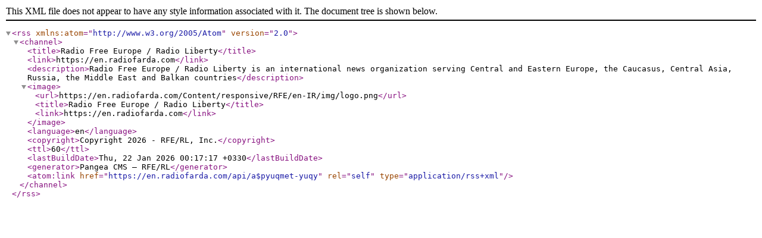

--- FILE ---
content_type: text/xml; charset=utf-8
request_url: https://en.radiofarda.com/api/a$pyuqmet-yuqy
body_size: 117
content:
<?xml version="1.0" encoding="UTF-8"?><rss version="2.0" xmlns:atom="http://www.w3.org/2005/Atom">     
    <channel>      
        <title>Radio Free Europe / Radio Liberty</title>     
        <link>https://en.radiofarda.com</link>
        <description>Radio Free Europe / Radio Liberty is an international news organization serving Central and Eastern Europe, the Caucasus, Central Asia, Russia, the Middle East and Balkan countries</description>
        <image>
            <url>https://en.radiofarda.com/Content/responsive/RFE/en-IR/img/logo.png</url>
            <title>Radio Free Europe / Radio Liberty</title>
            <link>https://en.radiofarda.com</link>
        </image>
        <language>en</language>
        <copyright>Copyright 2026 - RFE/RL, Inc.</copyright>   
        <ttl>60</ttl>        
        <lastBuildDate>Thu, 22 Jan 2026 00:17:17 +0330</lastBuildDate> 
        <generator>Pangea CMS – RFE/RL</generator>        
        <atom:link href="https://en.radiofarda.com/api/a$pyuqmet-yuqy" rel="self" type="application/rss+xml" />
    		</channel></rss>